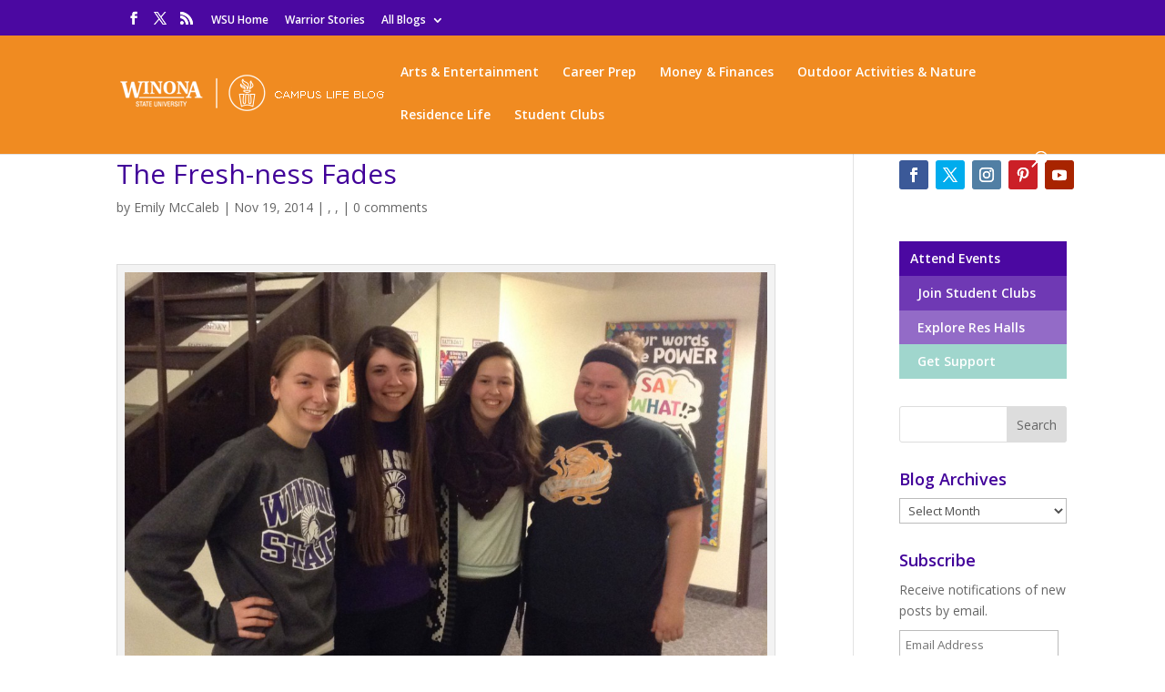

--- FILE ---
content_type: text/html; charset=UTF-8
request_url: https://blogs.winona.edu/campus-life/blog/the-fresh-ness-fades/
body_size: 17240
content:
<!DOCTYPE html>
<html lang="en-US">
<head>
	<meta charset="UTF-8" />
<meta http-equiv="X-UA-Compatible" content="IE=edge">
	<link rel="pingback" href="https://blogs.winona.edu/campus-life/xmlrpc.php" />

	<script type="text/javascript">
		document.documentElement.className = 'js';
	</script>

	<title>The Fresh&#x2d;ness Fades &#x2d; Campus Life</title>

            <script data-no-defer="1" data-ezscrex="false" data-cfasync="false" data-pagespeed-no-defer data-cookieconsent="ignore">
                var ctPublicFunctions = {"_ajax_nonce":"1913bbeeed","_rest_nonce":"7850d267ce","_ajax_url":"\/campus-life\/wp-admin\/admin-ajax.php","_rest_url":"https:\/\/blogs.winona.edu\/campus-life\/wp-json\/","data__cookies_type":"native","data__ajax_type":false,"data__bot_detector_enabled":1,"data__frontend_data_log_enabled":1,"cookiePrefix":"","wprocket_detected":false,"host_url":"blogs.winona.edu","text__ee_click_to_select":"Click to select the whole data","text__ee_original_email":"The complete one is","text__ee_got_it":"Got it","text__ee_blocked":"Blocked","text__ee_cannot_connect":"Cannot connect","text__ee_cannot_decode":"Can not decode email. Unknown reason","text__ee_email_decoder":"CleanTalk email decoder","text__ee_wait_for_decoding":"The magic is on the way!","text__ee_decoding_process":"Please wait a few seconds while we decode the contact data."}
            </script>
        
            <script data-no-defer="1" data-ezscrex="false" data-cfasync="false" data-pagespeed-no-defer data-cookieconsent="ignore">
                var ctPublic = {"_ajax_nonce":"1913bbeeed","settings__forms__check_internal":"0","settings__forms__check_external":"0","settings__forms__force_protection":0,"settings__forms__search_test":"1","settings__data__bot_detector_enabled":1,"settings__sfw__anti_crawler":"0","blog_home":"https:\/\/blogs.winona.edu\/campus-life\/","pixel__setting":"3","pixel__enabled":false,"pixel__url":"https:\/\/moderate3-v4.cleantalk.org\/pixel\/0e66b9c00c1a852d923a7b96f4684ae2.gif","data__email_check_before_post":1,"data__email_check_exist_post":1,"data__cookies_type":"native","data__key_is_ok":true,"data__visible_fields_required":true,"wl_brandname":"Anti-Spam by CleanTalk","wl_brandname_short":"CleanTalk","ct_checkjs_key":1640287765,"emailEncoderPassKey":"74e8f4e2ac3eec24aeb88c50b9d5a4d2","bot_detector_forms_excluded":"W10=","advancedCacheExists":false,"varnishCacheExists":false,"wc_ajax_add_to_cart":false}
            </script>
        
<!-- The SEO Framework by Sybre Waaijer -->
<meta name="robots" content="max-snippet:-1,max-image-preview:standard,max-video-preview:-1" />
<link rel="canonical" href="https://blogs.winona.edu/campus-life/blog/the-fresh-ness-fades/" />
<meta name="description" content="The college freshmen in Sheehan Hall are no longer so fresh. Let me explain that statement&ndash;I mean, their first semester is coming to an end and it has gone by&#8230;" />
<meta property="og:type" content="article" />
<meta property="og:locale" content="en_US" />
<meta property="og:site_name" content="Campus Life" />
<meta property="og:title" content="The Fresh&#x2d;ness Fades" />
<meta property="og:description" content="The college freshmen in Sheehan Hall are no longer so fresh. Let me explain that statement&ndash;I mean, their first semester is coming to an end and it has gone by way too fast. As a first year RA&#8230;" />
<meta property="og:url" content="https://blogs.winona.edu/campus-life/blog/the-fresh-ness-fades/" />
<meta property="og:image" content="https://blogs.winona.edu/campus-life/wp-content/uploads/sites/5/2014/11/Residents-all-grown-up.jpg" />
<meta property="og:image:width" content="1936" />
<meta property="og:image:height" content="1312" />
<meta property="og:image:alt" content="College students pose together in their res hall" />
<meta property="article:published_time" content="2014-11-19T09:12:26+00:00" />
<meta property="article:modified_time" content="2019-07-22T15:04:38+00:00" />
<meta name="twitter:card" content="summary_large_image" />
<meta name="twitter:title" content="The Fresh&#x2d;ness Fades" />
<meta name="twitter:description" content="The college freshmen in Sheehan Hall are no longer so fresh. Let me explain that statement&ndash;I mean, their first semester is coming to an end and it has gone by way too fast. As a first year RA&#8230;" />
<meta name="twitter:image" content="https://blogs.winona.edu/campus-life/wp-content/uploads/sites/5/2014/11/Residents-all-grown-up.jpg" />
<meta name="twitter:image:alt" content="College students pose together in their res hall" />
<script type="application/ld+json">{"@context":"https://schema.org","@graph":[{"@type":"WebSite","@id":"https://blogs.winona.edu/campus-life/#/schema/WebSite","url":"https://blogs.winona.edu/campus-life/","name":"Campus Life","description":"Winona State Student Blog","inLanguage":"en-US","potentialAction":{"@type":"SearchAction","target":{"@type":"EntryPoint","urlTemplate":"https://blogs.winona.edu/campus-life/search/{search_term_string}/"},"query-input":"required name=search_term_string"},"publisher":{"@type":"Organization","@id":"https://blogs.winona.edu/campus-life/#/schema/Organization","name":"Campus Life","url":"https://blogs.winona.edu/campus-life/"}},{"@type":"WebPage","@id":"https://blogs.winona.edu/campus-life/blog/the-fresh-ness-fades/","url":"https://blogs.winona.edu/campus-life/blog/the-fresh-ness-fades/","name":"The Fresh&#x2d;ness Fades &#x2d; Campus Life","description":"The college freshmen in Sheehan Hall are no longer so fresh. Let me explain that statement&ndash;I mean, their first semester is coming to an end and it has gone by&#8230;","inLanguage":"en-US","isPartOf":{"@id":"https://blogs.winona.edu/campus-life/#/schema/WebSite"},"breadcrumb":{"@type":"BreadcrumbList","@id":"https://blogs.winona.edu/campus-life/#/schema/BreadcrumbList","itemListElement":[{"@type":"ListItem","position":1,"item":"https://blogs.winona.edu/campus-life/","name":"Campus Life"},{"@type":"ListItem","position":2,"item":"https://blogs.winona.edu/campus-life/blog/category/campus-life-blog/","name":"Category: Campus Life Blog"},{"@type":"ListItem","position":3,"name":"The Fresh&#x2d;ness Fades"}]},"potentialAction":{"@type":"ReadAction","target":"https://blogs.winona.edu/campus-life/blog/the-fresh-ness-fades/"},"datePublished":"2014-11-19T09:12:26+00:00","dateModified":"2019-07-22T15:04:38+00:00","author":{"@type":"Person","@id":"https://blogs.winona.edu/campus-life/#/schema/Person/cd0b441b195a3497ee86c30cb9582524","name":"Emily McCaleb","description":"Emily graduated in 2016 with a BA in Mass Communication and a Marketing minor. Her interests include creating logos and event posters, hanging out with her cat, and baking anything and everything."}}]}</script>
<!-- / The SEO Framework by Sybre Waaijer | 8.08ms meta | 5.74ms boot -->

<script type="text/javascript">
			let jqueryParams=[],jQuery=function(r){return jqueryParams=[...jqueryParams,r],jQuery},$=function(r){return jqueryParams=[...jqueryParams,r],$};window.jQuery=jQuery,window.$=jQuery;let customHeadScripts=!1;jQuery.fn=jQuery.prototype={},$.fn=jQuery.prototype={},jQuery.noConflict=function(r){if(window.jQuery)return jQuery=window.jQuery,$=window.jQuery,customHeadScripts=!0,jQuery.noConflict},jQuery.ready=function(r){jqueryParams=[...jqueryParams,r]},$.ready=function(r){jqueryParams=[...jqueryParams,r]},jQuery.load=function(r){jqueryParams=[...jqueryParams,r]},$.load=function(r){jqueryParams=[...jqueryParams,r]},jQuery.fn.ready=function(r){jqueryParams=[...jqueryParams,r]},$.fn.ready=function(r){jqueryParams=[...jqueryParams,r]};</script><link rel='dns-prefetch' href='//fd.cleantalk.org' />
<link rel='dns-prefetch' href='//secure.gravatar.com' />
<link rel='dns-prefetch' href='//stats.wp.com' />
<link rel='dns-prefetch' href='//fonts.googleapis.com' />
<link rel='dns-prefetch' href='//v0.wordpress.com' />
<link rel="alternate" type="application/rss+xml" title="Campus Life &raquo; Feed" href="https://blogs.winona.edu/campus-life/feed/" />
<link rel="alternate" type="application/rss+xml" title="Campus Life &raquo; Comments Feed" href="https://blogs.winona.edu/campus-life/comments/feed/" />
<link rel="alternate" type="application/rss+xml" title="Campus Life &raquo; The Fresh-ness Fades Comments Feed" href="https://blogs.winona.edu/campus-life/blog/the-fresh-ness-fades/feed/" />
<meta content="Divi v.4.27.4" name="generator"/><link rel='stylesheet' id='pmb_common-css' href='https://blogs.winona.edu/campus-life/wp-content/plugins/print-my-blog-pro/assets/styles/pmb-common.css?ver=1765214447' type='text/css' media='all' />
<link rel='stylesheet' id='wp-block-library-css' href='https://blogs.winona.edu/campus-life/wp-includes/css/dist/block-library/style.min.css?ver=6.8.2' type='text/css' media='all' />
<style id='wp-block-library-theme-inline-css' type='text/css'>
.wp-block-audio :where(figcaption){color:#555;font-size:13px;text-align:center}.is-dark-theme .wp-block-audio :where(figcaption){color:#ffffffa6}.wp-block-audio{margin:0 0 1em}.wp-block-code{border:1px solid #ccc;border-radius:4px;font-family:Menlo,Consolas,monaco,monospace;padding:.8em 1em}.wp-block-embed :where(figcaption){color:#555;font-size:13px;text-align:center}.is-dark-theme .wp-block-embed :where(figcaption){color:#ffffffa6}.wp-block-embed{margin:0 0 1em}.blocks-gallery-caption{color:#555;font-size:13px;text-align:center}.is-dark-theme .blocks-gallery-caption{color:#ffffffa6}:root :where(.wp-block-image figcaption){color:#555;font-size:13px;text-align:center}.is-dark-theme :root :where(.wp-block-image figcaption){color:#ffffffa6}.wp-block-image{margin:0 0 1em}.wp-block-pullquote{border-bottom:4px solid;border-top:4px solid;color:currentColor;margin-bottom:1.75em}.wp-block-pullquote cite,.wp-block-pullquote footer,.wp-block-pullquote__citation{color:currentColor;font-size:.8125em;font-style:normal;text-transform:uppercase}.wp-block-quote{border-left:.25em solid;margin:0 0 1.75em;padding-left:1em}.wp-block-quote cite,.wp-block-quote footer{color:currentColor;font-size:.8125em;font-style:normal;position:relative}.wp-block-quote:where(.has-text-align-right){border-left:none;border-right:.25em solid;padding-left:0;padding-right:1em}.wp-block-quote:where(.has-text-align-center){border:none;padding-left:0}.wp-block-quote.is-large,.wp-block-quote.is-style-large,.wp-block-quote:where(.is-style-plain){border:none}.wp-block-search .wp-block-search__label{font-weight:700}.wp-block-search__button{border:1px solid #ccc;padding:.375em .625em}:where(.wp-block-group.has-background){padding:1.25em 2.375em}.wp-block-separator.has-css-opacity{opacity:.4}.wp-block-separator{border:none;border-bottom:2px solid;margin-left:auto;margin-right:auto}.wp-block-separator.has-alpha-channel-opacity{opacity:1}.wp-block-separator:not(.is-style-wide):not(.is-style-dots){width:100px}.wp-block-separator.has-background:not(.is-style-dots){border-bottom:none;height:1px}.wp-block-separator.has-background:not(.is-style-wide):not(.is-style-dots){height:2px}.wp-block-table{margin:0 0 1em}.wp-block-table td,.wp-block-table th{word-break:normal}.wp-block-table :where(figcaption){color:#555;font-size:13px;text-align:center}.is-dark-theme .wp-block-table :where(figcaption){color:#ffffffa6}.wp-block-video :where(figcaption){color:#555;font-size:13px;text-align:center}.is-dark-theme .wp-block-video :where(figcaption){color:#ffffffa6}.wp-block-video{margin:0 0 1em}:root :where(.wp-block-template-part.has-background){margin-bottom:0;margin-top:0;padding:1.25em 2.375em}
</style>
<link rel='stylesheet' id='pmb-select2-css' href='https://blogs.winona.edu/campus-life/wp-content/plugins/print-my-blog-pro/assets/styles/libs/select2.min.css?ver=4.0.6' type='text/css' media='all' />
<link rel='stylesheet' id='jquery-ui-css' href='https://blogs.winona.edu/campus-life/wp-content/plugins/print-my-blog-pro/assets/styles/libs/jquery-ui/jquery-ui.min.css?ver=1.11.4' type='text/css' media='all' />
<link rel='stylesheet' id='pmb-setup-page-css' href='https://blogs.winona.edu/campus-life/wp-content/plugins/print-my-blog-pro/assets/styles/setup-page.css?ver=1765214447' type='text/css' media='all' />
<link rel='stylesheet' id='mediaelement-css' href='https://blogs.winona.edu/campus-life/wp-includes/js/mediaelement/mediaelementplayer-legacy.min.css?ver=4.2.17' type='text/css' media='all' />
<link rel='stylesheet' id='wp-mediaelement-css' href='https://blogs.winona.edu/campus-life/wp-includes/js/mediaelement/wp-mediaelement.min.css?ver=6.8.2' type='text/css' media='all' />
<style id='jetpack-sharing-buttons-style-inline-css' type='text/css'>
.jetpack-sharing-buttons__services-list{display:flex;flex-direction:row;flex-wrap:wrap;gap:0;list-style-type:none;margin:5px;padding:0}.jetpack-sharing-buttons__services-list.has-small-icon-size{font-size:12px}.jetpack-sharing-buttons__services-list.has-normal-icon-size{font-size:16px}.jetpack-sharing-buttons__services-list.has-large-icon-size{font-size:24px}.jetpack-sharing-buttons__services-list.has-huge-icon-size{font-size:36px}@media print{.jetpack-sharing-buttons__services-list{display:none!important}}.editor-styles-wrapper .wp-block-jetpack-sharing-buttons{gap:0;padding-inline-start:0}ul.jetpack-sharing-buttons__services-list.has-background{padding:1.25em 2.375em}
</style>
<style id='global-styles-inline-css' type='text/css'>
:root{--wp--preset--aspect-ratio--square: 1;--wp--preset--aspect-ratio--4-3: 4/3;--wp--preset--aspect-ratio--3-4: 3/4;--wp--preset--aspect-ratio--3-2: 3/2;--wp--preset--aspect-ratio--2-3: 2/3;--wp--preset--aspect-ratio--16-9: 16/9;--wp--preset--aspect-ratio--9-16: 9/16;--wp--preset--color--black: #000000;--wp--preset--color--cyan-bluish-gray: #abb8c3;--wp--preset--color--white: #ffffff;--wp--preset--color--pale-pink: #f78da7;--wp--preset--color--vivid-red: #cf2e2e;--wp--preset--color--luminous-vivid-orange: #ff6900;--wp--preset--color--luminous-vivid-amber: #fcb900;--wp--preset--color--light-green-cyan: #7bdcb5;--wp--preset--color--vivid-green-cyan: #00d084;--wp--preset--color--pale-cyan-blue: #8ed1fc;--wp--preset--color--vivid-cyan-blue: #0693e3;--wp--preset--color--vivid-purple: #9b51e0;--wp--preset--gradient--vivid-cyan-blue-to-vivid-purple: linear-gradient(135deg,rgba(6,147,227,1) 0%,rgb(155,81,224) 100%);--wp--preset--gradient--light-green-cyan-to-vivid-green-cyan: linear-gradient(135deg,rgb(122,220,180) 0%,rgb(0,208,130) 100%);--wp--preset--gradient--luminous-vivid-amber-to-luminous-vivid-orange: linear-gradient(135deg,rgba(252,185,0,1) 0%,rgba(255,105,0,1) 100%);--wp--preset--gradient--luminous-vivid-orange-to-vivid-red: linear-gradient(135deg,rgba(255,105,0,1) 0%,rgb(207,46,46) 100%);--wp--preset--gradient--very-light-gray-to-cyan-bluish-gray: linear-gradient(135deg,rgb(238,238,238) 0%,rgb(169,184,195) 100%);--wp--preset--gradient--cool-to-warm-spectrum: linear-gradient(135deg,rgb(74,234,220) 0%,rgb(151,120,209) 20%,rgb(207,42,186) 40%,rgb(238,44,130) 60%,rgb(251,105,98) 80%,rgb(254,248,76) 100%);--wp--preset--gradient--blush-light-purple: linear-gradient(135deg,rgb(255,206,236) 0%,rgb(152,150,240) 100%);--wp--preset--gradient--blush-bordeaux: linear-gradient(135deg,rgb(254,205,165) 0%,rgb(254,45,45) 50%,rgb(107,0,62) 100%);--wp--preset--gradient--luminous-dusk: linear-gradient(135deg,rgb(255,203,112) 0%,rgb(199,81,192) 50%,rgb(65,88,208) 100%);--wp--preset--gradient--pale-ocean: linear-gradient(135deg,rgb(255,245,203) 0%,rgb(182,227,212) 50%,rgb(51,167,181) 100%);--wp--preset--gradient--electric-grass: linear-gradient(135deg,rgb(202,248,128) 0%,rgb(113,206,126) 100%);--wp--preset--gradient--midnight: linear-gradient(135deg,rgb(2,3,129) 0%,rgb(40,116,252) 100%);--wp--preset--font-size--small: 13px;--wp--preset--font-size--medium: 20px;--wp--preset--font-size--large: 36px;--wp--preset--font-size--x-large: 42px;--wp--preset--spacing--20: 0.44rem;--wp--preset--spacing--30: 0.67rem;--wp--preset--spacing--40: 1rem;--wp--preset--spacing--50: 1.5rem;--wp--preset--spacing--60: 2.25rem;--wp--preset--spacing--70: 3.38rem;--wp--preset--spacing--80: 5.06rem;--wp--preset--shadow--natural: 6px 6px 9px rgba(0, 0, 0, 0.2);--wp--preset--shadow--deep: 12px 12px 50px rgba(0, 0, 0, 0.4);--wp--preset--shadow--sharp: 6px 6px 0px rgba(0, 0, 0, 0.2);--wp--preset--shadow--outlined: 6px 6px 0px -3px rgba(255, 255, 255, 1), 6px 6px rgba(0, 0, 0, 1);--wp--preset--shadow--crisp: 6px 6px 0px rgba(0, 0, 0, 1);}:root { --wp--style--global--content-size: 823px;--wp--style--global--wide-size: 1080px; }:where(body) { margin: 0; }.wp-site-blocks > .alignleft { float: left; margin-right: 2em; }.wp-site-blocks > .alignright { float: right; margin-left: 2em; }.wp-site-blocks > .aligncenter { justify-content: center; margin-left: auto; margin-right: auto; }:where(.is-layout-flex){gap: 0.5em;}:where(.is-layout-grid){gap: 0.5em;}.is-layout-flow > .alignleft{float: left;margin-inline-start: 0;margin-inline-end: 2em;}.is-layout-flow > .alignright{float: right;margin-inline-start: 2em;margin-inline-end: 0;}.is-layout-flow > .aligncenter{margin-left: auto !important;margin-right: auto !important;}.is-layout-constrained > .alignleft{float: left;margin-inline-start: 0;margin-inline-end: 2em;}.is-layout-constrained > .alignright{float: right;margin-inline-start: 2em;margin-inline-end: 0;}.is-layout-constrained > .aligncenter{margin-left: auto !important;margin-right: auto !important;}.is-layout-constrained > :where(:not(.alignleft):not(.alignright):not(.alignfull)){max-width: var(--wp--style--global--content-size);margin-left: auto !important;margin-right: auto !important;}.is-layout-constrained > .alignwide{max-width: var(--wp--style--global--wide-size);}body .is-layout-flex{display: flex;}.is-layout-flex{flex-wrap: wrap;align-items: center;}.is-layout-flex > :is(*, div){margin: 0;}body .is-layout-grid{display: grid;}.is-layout-grid > :is(*, div){margin: 0;}body{padding-top: 0px;padding-right: 0px;padding-bottom: 0px;padding-left: 0px;}:root :where(.wp-element-button, .wp-block-button__link){background-color: #32373c;border-width: 0;color: #fff;font-family: inherit;font-size: inherit;line-height: inherit;padding: calc(0.667em + 2px) calc(1.333em + 2px);text-decoration: none;}.has-black-color{color: var(--wp--preset--color--black) !important;}.has-cyan-bluish-gray-color{color: var(--wp--preset--color--cyan-bluish-gray) !important;}.has-white-color{color: var(--wp--preset--color--white) !important;}.has-pale-pink-color{color: var(--wp--preset--color--pale-pink) !important;}.has-vivid-red-color{color: var(--wp--preset--color--vivid-red) !important;}.has-luminous-vivid-orange-color{color: var(--wp--preset--color--luminous-vivid-orange) !important;}.has-luminous-vivid-amber-color{color: var(--wp--preset--color--luminous-vivid-amber) !important;}.has-light-green-cyan-color{color: var(--wp--preset--color--light-green-cyan) !important;}.has-vivid-green-cyan-color{color: var(--wp--preset--color--vivid-green-cyan) !important;}.has-pale-cyan-blue-color{color: var(--wp--preset--color--pale-cyan-blue) !important;}.has-vivid-cyan-blue-color{color: var(--wp--preset--color--vivid-cyan-blue) !important;}.has-vivid-purple-color{color: var(--wp--preset--color--vivid-purple) !important;}.has-black-background-color{background-color: var(--wp--preset--color--black) !important;}.has-cyan-bluish-gray-background-color{background-color: var(--wp--preset--color--cyan-bluish-gray) !important;}.has-white-background-color{background-color: var(--wp--preset--color--white) !important;}.has-pale-pink-background-color{background-color: var(--wp--preset--color--pale-pink) !important;}.has-vivid-red-background-color{background-color: var(--wp--preset--color--vivid-red) !important;}.has-luminous-vivid-orange-background-color{background-color: var(--wp--preset--color--luminous-vivid-orange) !important;}.has-luminous-vivid-amber-background-color{background-color: var(--wp--preset--color--luminous-vivid-amber) !important;}.has-light-green-cyan-background-color{background-color: var(--wp--preset--color--light-green-cyan) !important;}.has-vivid-green-cyan-background-color{background-color: var(--wp--preset--color--vivid-green-cyan) !important;}.has-pale-cyan-blue-background-color{background-color: var(--wp--preset--color--pale-cyan-blue) !important;}.has-vivid-cyan-blue-background-color{background-color: var(--wp--preset--color--vivid-cyan-blue) !important;}.has-vivid-purple-background-color{background-color: var(--wp--preset--color--vivid-purple) !important;}.has-black-border-color{border-color: var(--wp--preset--color--black) !important;}.has-cyan-bluish-gray-border-color{border-color: var(--wp--preset--color--cyan-bluish-gray) !important;}.has-white-border-color{border-color: var(--wp--preset--color--white) !important;}.has-pale-pink-border-color{border-color: var(--wp--preset--color--pale-pink) !important;}.has-vivid-red-border-color{border-color: var(--wp--preset--color--vivid-red) !important;}.has-luminous-vivid-orange-border-color{border-color: var(--wp--preset--color--luminous-vivid-orange) !important;}.has-luminous-vivid-amber-border-color{border-color: var(--wp--preset--color--luminous-vivid-amber) !important;}.has-light-green-cyan-border-color{border-color: var(--wp--preset--color--light-green-cyan) !important;}.has-vivid-green-cyan-border-color{border-color: var(--wp--preset--color--vivid-green-cyan) !important;}.has-pale-cyan-blue-border-color{border-color: var(--wp--preset--color--pale-cyan-blue) !important;}.has-vivid-cyan-blue-border-color{border-color: var(--wp--preset--color--vivid-cyan-blue) !important;}.has-vivid-purple-border-color{border-color: var(--wp--preset--color--vivid-purple) !important;}.has-vivid-cyan-blue-to-vivid-purple-gradient-background{background: var(--wp--preset--gradient--vivid-cyan-blue-to-vivid-purple) !important;}.has-light-green-cyan-to-vivid-green-cyan-gradient-background{background: var(--wp--preset--gradient--light-green-cyan-to-vivid-green-cyan) !important;}.has-luminous-vivid-amber-to-luminous-vivid-orange-gradient-background{background: var(--wp--preset--gradient--luminous-vivid-amber-to-luminous-vivid-orange) !important;}.has-luminous-vivid-orange-to-vivid-red-gradient-background{background: var(--wp--preset--gradient--luminous-vivid-orange-to-vivid-red) !important;}.has-very-light-gray-to-cyan-bluish-gray-gradient-background{background: var(--wp--preset--gradient--very-light-gray-to-cyan-bluish-gray) !important;}.has-cool-to-warm-spectrum-gradient-background{background: var(--wp--preset--gradient--cool-to-warm-spectrum) !important;}.has-blush-light-purple-gradient-background{background: var(--wp--preset--gradient--blush-light-purple) !important;}.has-blush-bordeaux-gradient-background{background: var(--wp--preset--gradient--blush-bordeaux) !important;}.has-luminous-dusk-gradient-background{background: var(--wp--preset--gradient--luminous-dusk) !important;}.has-pale-ocean-gradient-background{background: var(--wp--preset--gradient--pale-ocean) !important;}.has-electric-grass-gradient-background{background: var(--wp--preset--gradient--electric-grass) !important;}.has-midnight-gradient-background{background: var(--wp--preset--gradient--midnight) !important;}.has-small-font-size{font-size: var(--wp--preset--font-size--small) !important;}.has-medium-font-size{font-size: var(--wp--preset--font-size--medium) !important;}.has-large-font-size{font-size: var(--wp--preset--font-size--large) !important;}.has-x-large-font-size{font-size: var(--wp--preset--font-size--x-large) !important;}
:where(.wp-block-post-template.is-layout-flex){gap: 1.25em;}:where(.wp-block-post-template.is-layout-grid){gap: 1.25em;}
:where(.wp-block-columns.is-layout-flex){gap: 2em;}:where(.wp-block-columns.is-layout-grid){gap: 2em;}
:root :where(.wp-block-pullquote){font-size: 1.5em;line-height: 1.6;}
</style>
<link rel='stylesheet' id='cleantalk-public-css-css' href='https://blogs.winona.edu/campus-life/wp-content/plugins/cleantalk-spam-protect/css/cleantalk-public.min.css?ver=6.68_1765214447' type='text/css' media='all' />
<link rel='stylesheet' id='cleantalk-email-decoder-css-css' href='https://blogs.winona.edu/campus-life/wp-content/plugins/cleantalk-spam-protect/css/cleantalk-email-decoder.min.css?ver=6.68_1765214447' type='text/css' media='all' />
<link rel='stylesheet' id='et-divi-open-sans-css' href='https://fonts.googleapis.com/css?family=Open+Sans:300italic,400italic,600italic,700italic,800italic,400,300,600,700,800&#038;subset=latin,latin-ext&#038;display=swap' type='text/css' media='all' />
<link rel='stylesheet' id='jetpack-subscriptions-css' href='https://blogs.winona.edu/campus-life/wp-content/plugins/jetpack/_inc/build/subscriptions/subscriptions.min.css?ver=15.2' type='text/css' media='all' />
<link rel='stylesheet' id='newsletter-css' href='https://blogs.winona.edu/campus-life/wp-content/plugins/newsletter/style.css?ver=9.0.8' type='text/css' media='all' />
<link rel='stylesheet' id='divi-style-css' href='https://blogs.winona.edu/campus-life/wp-content/themes/Divi/style-static.min.css?ver=4.27.4' type='text/css' media='all' />
<script type="text/javascript" src="https://blogs.winona.edu/campus-life/wp-content/plugins/cleantalk-spam-protect/js/apbct-public-bundle.min.js?ver=6.68_1765214447" id="apbct-public-bundle.min-js-js"></script>
<script type="text/javascript" src="https://fd.cleantalk.org/ct-bot-detector-wrapper.js?ver=6.68" id="ct_bot_detector-js" defer="defer" data-wp-strategy="defer"></script>
<link rel="https://api.w.org/" href="https://blogs.winona.edu/campus-life/wp-json/" /><link rel="alternate" title="JSON" type="application/json" href="https://blogs.winona.edu/campus-life/wp-json/wp/v2/posts/572" /><link rel="EditURI" type="application/rsd+xml" title="RSD" href="https://blogs.winona.edu/campus-life/xmlrpc.php?rsd" />
<link rel="alternate" title="oEmbed (JSON)" type="application/json+oembed" href="https://blogs.winona.edu/campus-life/wp-json/oembed/1.0/embed?url=https%3A%2F%2Fblogs.winona.edu%2Fcampus-life%2Fblog%2Fthe-fresh-ness-fades%2F" />
<link rel="alternate" title="oEmbed (XML)" type="text/xml+oembed" href="https://blogs.winona.edu/campus-life/wp-json/oembed/1.0/embed?url=https%3A%2F%2Fblogs.winona.edu%2Fcampus-life%2Fblog%2Fthe-fresh-ness-fades%2F&#038;format=xml" />
	<style>img#wpstats{display:none}</style>
		<meta name="viewport" content="width=device-width, initial-scale=1.0, maximum-scale=1.0, user-scalable=0" /><link rel="shortcut icon" href="https://blogs.winona.edu/admissions/wp-content/uploads/sites/10/2016/05/favicon-01.png" /><!-- Google Tag Manager -->
<script>(function(w,d,s,l,i){w[l]=w[l]||[];w[l].push({'gtm.start':
new Date().getTime(),event:'gtm.js'});var f=d.getElementsByTagName(s)[0],
j=d.createElement(s),dl=l!='dataLayer'?'&l='+l:'';j.async=true;j.src=
'https://www.googletagmanager.com/gtm.js?id='+i+dl;f.parentNode.insertBefore(j,f);
})(window,document,'script','dataLayer','GTM-N87P2J');</script>
<!-- End Google Tag Manager --><style id="et-divi-customizer-global-cached-inline-styles">body,.et_pb_column_1_2 .et_quote_content blockquote cite,.et_pb_column_1_2 .et_link_content a.et_link_main_url,.et_pb_column_1_3 .et_quote_content blockquote cite,.et_pb_column_3_8 .et_quote_content blockquote cite,.et_pb_column_1_4 .et_quote_content blockquote cite,.et_pb_blog_grid .et_quote_content blockquote cite,.et_pb_column_1_3 .et_link_content a.et_link_main_url,.et_pb_column_3_8 .et_link_content a.et_link_main_url,.et_pb_column_1_4 .et_link_content a.et_link_main_url,.et_pb_blog_grid .et_link_content a.et_link_main_url,body .et_pb_bg_layout_light .et_pb_post p,body .et_pb_bg_layout_dark .et_pb_post p{font-size:14px}.et_pb_slide_content,.et_pb_best_value{font-size:15px}h1,h2,h3,h4,h5,h6{color:#410099}#et_search_icon:hover,.mobile_menu_bar:before,.mobile_menu_bar:after,.et_toggle_slide_menu:after,.et-social-icon a:hover,.et_pb_sum,.et_pb_pricing li a,.et_pb_pricing_table_button,.et_overlay:before,.entry-summary p.price ins,.et_pb_member_social_links a:hover,.et_pb_widget li a:hover,.et_pb_filterable_portfolio .et_pb_portfolio_filters li a.active,.et_pb_filterable_portfolio .et_pb_portofolio_pagination ul li a.active,.et_pb_gallery .et_pb_gallery_pagination ul li a.active,.wp-pagenavi span.current,.wp-pagenavi a:hover,.nav-single a,.tagged_as a,.posted_in a{color:#7a4db8}.et_pb_contact_submit,.et_password_protected_form .et_submit_button,.et_pb_bg_layout_light .et_pb_newsletter_button,.comment-reply-link,.form-submit .et_pb_button,.et_pb_bg_layout_light .et_pb_promo_button,.et_pb_bg_layout_light .et_pb_more_button,.et_pb_contact p input[type="checkbox"]:checked+label i:before,.et_pb_bg_layout_light.et_pb_module.et_pb_button{color:#7a4db8}.footer-widget h4{color:#7a4db8}.et-search-form,.nav li ul,.et_mobile_menu,.footer-widget li:before,.et_pb_pricing li:before,blockquote{border-color:#7a4db8}.et_pb_counter_amount,.et_pb_featured_table .et_pb_pricing_heading,.et_quote_content,.et_link_content,.et_audio_content,.et_pb_post_slider.et_pb_bg_layout_dark,.et_slide_in_menu_container,.et_pb_contact p input[type="radio"]:checked+label i:before{background-color:#7a4db8}a{color:#410099}#main-header,#main-header .nav li ul,.et-search-form,#main-header .et_mobile_menu{background-color:#f08b21}.nav li ul{border-color:rgba(255,255,255,0)}.et_secondary_nav_enabled #page-container #top-header{background-color:#4b08a1!important}#et-secondary-nav li ul{background-color:#4b08a1}.et_header_style_centered .mobile_nav .select_page,.et_header_style_split .mobile_nav .select_page,.et_nav_text_color_light #top-menu>li>a,.et_nav_text_color_dark #top-menu>li>a,#top-menu a,.et_mobile_menu li a,.et_nav_text_color_light .et_mobile_menu li a,.et_nav_text_color_dark .et_mobile_menu li a,#et_search_icon:before,.et_search_form_container input,span.et_close_search_field:after,#et-top-navigation .et-cart-info{color:#ffffff}.et_search_form_container input::-moz-placeholder{color:#ffffff}.et_search_form_container input::-webkit-input-placeholder{color:#ffffff}.et_search_form_container input:-ms-input-placeholder{color:#ffffff}#top-menu li.current-menu-ancestor>a,#top-menu li.current-menu-item>a,#top-menu li.current_page_item>a{color:#d5d4d2}#main-footer{background-color:#5e5e5e}#main-footer .footer-widget h4,#main-footer .widget_block h1,#main-footer .widget_block h2,#main-footer .widget_block h3,#main-footer .widget_block h4,#main-footer .widget_block h5,#main-footer .widget_block h6{color:#7a4db8}.footer-widget li:before{border-color:#7a4db8}.bottom-nav,.bottom-nav a,.bottom-nav li.current-menu-item a{color:#ffffff}#et-footer-nav .bottom-nav li.current-menu-item a{color:#ffffff}#footer-bottom{background-color:#f08b21}#footer-info,#footer-info a{color:#ffffff}#footer-bottom .et-social-icon a{font-size:18px}#footer-bottom .et-social-icon a{color:#ffffff}@media only screen and (min-width:981px){.et_header_style_centered.et_hide_primary_logo #main-header:not(.et-fixed-header) .logo_container,.et_header_style_centered.et_hide_fixed_logo #main-header.et-fixed-header .logo_container{height:11.88px}.et_header_style_left .et-fixed-header #et-top-navigation,.et_header_style_split .et-fixed-header #et-top-navigation{padding:20px 0 0 0}.et_header_style_left .et-fixed-header #et-top-navigation nav>ul>li>a,.et_header_style_split .et-fixed-header #et-top-navigation nav>ul>li>a{padding-bottom:20px}.et_header_style_centered header#main-header.et-fixed-header .logo_container{height:39px}.et_header_style_split #main-header.et-fixed-header .centered-inline-logo-wrap{width:39px;margin:-39px 0}.et_header_style_split .et-fixed-header .centered-inline-logo-wrap #logo{max-height:39px}.et_pb_svg_logo.et_header_style_split .et-fixed-header .centered-inline-logo-wrap #logo{height:39px}.et_header_style_slide .et-fixed-header #et-top-navigation,.et_header_style_fullscreen .et-fixed-header #et-top-navigation{padding:11px 0 11px 0!important}.et_fixed_nav #page-container .et-fixed-header#top-header{background-color:#4b08a1!important}.et_fixed_nav #page-container .et-fixed-header#top-header #et-secondary-nav li ul{background-color:#4b08a1}.et-fixed-header #top-menu a,.et-fixed-header #et_search_icon:before,.et-fixed-header #et_top_search .et-search-form input,.et-fixed-header .et_search_form_container input,.et-fixed-header .et_close_search_field:after,.et-fixed-header #et-top-navigation .et-cart-info{color:#ffffff!important}.et-fixed-header .et_search_form_container input::-moz-placeholder{color:#ffffff!important}.et-fixed-header .et_search_form_container input::-webkit-input-placeholder{color:#ffffff!important}.et-fixed-header .et_search_form_container input:-ms-input-placeholder{color:#ffffff!important}.et-fixed-header #top-menu li.current-menu-ancestor>a,.et-fixed-header #top-menu li.current-menu-item>a,.et-fixed-header #top-menu li.current_page_item>a{color:#d5d4d2!important}}@media only screen and (min-width:1350px){.et_pb_row{padding:27px 0}.et_pb_section{padding:54px 0}.single.et_pb_pagebuilder_layout.et_full_width_page .et_post_meta_wrapper{padding-top:81px}.et_pb_fullwidth_section{padding:0}}@media only screen and (max-width:980px){.et_pb_row,.et_pb_column .et_pb_row_inner{padding:0px 0}}.entry-featured-image-url img{border-bottom:#f08b21 10px solid}p#subscribe-submit input[type=submit]{height:40px!important;margin:0;padding:0.7em;border:1px solid #ddd;color:#666;font-size:14px;line-height:normal!important}h4.widgettitle{line-height:21px}#subscribe-email input{width:95%;padding:6px;margin-top:10px}#wsu-feature-container article p:last-of-type,#wsu-feature-container article p.post-meta{display:none}#left-area .post-meta a[rel~="category"]{display:none}#mega-menu-wrap-secondary-menu .mega-menu-toggle:after{content:'WSU Menu';display:none}.et_pb_fullwidth_menu #top-menu-nav,.et_pb_fullwidth_menu #top-menu-nav>ul{float:none;background-repeat:no-repeat}.et_pb_section.et_pb_section_0.et_section_regular{padding:0% 0px}#top-header .container{padding-top:0}#et-secondary-menu{display:block!important;float:none;text-align:left}#et-info{margin-top:14px}#et-info>*{float:left;width:auto;height:24px}#top-header .et-social-icons{margin-top:15px;text-align:left}#mega-menu-wrap-secondary-menu{float:right}#mega-menu-wrap-secondary-menu #mega-menu-secondary-menu>li.mega-menu-megamenu>ul.mega-sub-menu{left:-50%}.mobile_menu_bar::before{color:#fff!important}.et_fixed_nav #logo{margin-bottom:10px;margin-top:7px}ul.et_pb_social_media_follow{list-style-type:none;margin:0 0 7px;padding:0;float:right}#et-secondary-nav li ul ul{left:220px}#et-secondary-nav li .menu-item-has-children>a:first-child:after{right:1em;left:initial}#top-header #et-info-phone,#top-header #et-info-phone a,#top-header #et-info-email,#top-header .et-social-icon a,#et-secondary-menu ul#et-secondary-nav.menu li a{color:#ffffff!important;font-weight:600}#top-header #et-info-phone a:hover,#top-header #et-info a:hover span#et-info-email,#top-header .et-social-icon a:hover,#et-secondary-menu ul#et-secondary-nav.menu li a:hover{color:#aaaaaa!important}#mega-menu-wrap-secondary-menu #mega-menu-secondary-menu>li.mega-menu-megamenu>ul.mega-sub-menu>li.mega-menu-item>a{text-decoration:none}.cta-btn{color:#ffffff!important}#footer-info{display:none}#footer-widgets{padding-top:50px}.footer-widget{float:left;margin:0 60px 30px 0;color:#fff}.footer-widget{width:100%}.ts-widgets-list-authors .ts-widgets-list-authors-name{font-size:14px;font-weight:500;margin-top:7px}div.et_pb_section.et_section_specialty{padding:20px}ul.et_pb_social_media_follow{list-style-type:none;margin:0 0 50px;padding:0}.et_pb_slide_description h2{font-weight:700;font-size:60px}.et_pb_column.et_pb_column_1_4 ul.et_pb_social_media_follow.et_pb_bg_layout_light.FFF{float:right}div.et_pb_container.clearfix{}div.et_pb_slide_description{}.et_overlay{background:rgba(255,255,255,0.6);border:none}.et_shop_image .et_overlay:before,.et_portfolio_image .et_overlay:before{color:#410099!important}.et_shop_image:hover .et_overlay,.et_portfolio_image:hover .et_overlay{opacity:1}.et_pb_column.et_pb_column_1_4 ul.et_pb_social_media_follow.et_pb_bg_layout_light.clearfix{float:right}div.et_pb_column.et_pb_column_1_4 ul.et_pb_social_media_follow.et_pb_bg_layout_light.clearfix li.et_pb_social_icon.et_pb_social_network_link.et-social-youtube{width:32px}.et_pb_widget_area .et_pb_widget a{color:inherit}#sidebar .et_pb_widget{margin-left:20px}.mobile_menu_bar::before{color:#fff!important}.et_fixed_nav #logo{min-height:initial}.recent-posts-portfolio .project[id^="post-"] h2{position:relative;bottom:170px;text-align:center;z-index:9000;font-weight:bold;color:#A0D6CD;opacity:0;transition:all 0.3s;-moz-transition:all 0.3s;-webkit-transition:all 0.3s;pointer-events:none}.recent-posts-portfolio .project[id^="post-"]:hover h2{opacity:1;bottom:140px}.cs-recent-posts .post[id^="post-"]{width:225px;height:196px;font-size:0;border:0;overflow:hidden;padding:19px 0 19px 0}.cs-recent-posts .post[id^="post-"] h2{position:relative;width:100%;left:auto;right:auto;top:-160%;text-align:center;z-index:9000;font-size:16px;font-weight:bold;color:#8391BE;opacity:0;transition:all 0.3s;-moz-transition:all 0.3s;-webkit-transition:all 0.3s}.cs-recent-posts .post[id^="post-"] h2:after{content:'e050';position:absolute;left:50%;margin:-14px 0 0 -14px;font-family:'ETmodules';font-size:32px;color:#410099!important;speak:none;font-style:normal;font-weight:normal;font-variant:normal;text-transform:none;line-height:1;-webkit-font-smoothing:antialiased;-moz-osx-font-smoothing:grayscale;transition:all 0.3s;-moz-transition:all 0.3s;-webkit-transition:all 0.3s;pointer-events:none}.cs-recent-posts .post[id^="post-"] .post-meta{text-indent:-9999px;font-size:-9999px;white-space:nowrap;overflow:hidden;position:absolute;top:-1px;left:-1px;display:block;width:101%;height:101%;opacity:0;transition:all 0.3s;-moz-transition:all 0.3s;-webkit-transition:all 0.3s;box-sizing:border-box;-moz-box-sizing:border-box;-webkit-box-sizing:border-box;backface-visibility:hidden;-webkit-backface-visibility:hidden;-moz-backface-visibility:hidden;-webkit-transform:translate3d(0,0,0);pointer-events:none}.et_pb_blog_grid_wrapper{position:relative}.cs-recent-posts .post[id^="post-"]:hover h2{opacity:1;top:-75%}.cs-recent-posts .post[id^="post-"]:hover h2:after{bottom:-35px;opacity:1}.cs-recent-posts .post[id^="post-"]:hover .post-meta{background:rgba(255,255,255,0.8);opacity:1}.et-social-icon a{color:#fff}.et_pb_text{width:100%;margin-bottom:0px;margin-top:20px}.slider-adjustments{margin-top:-80px;margin-bottom:-30px}#et-top-navigation{font-weight:600}.et_pb_blog_grid{margin-bottom:-60px}h4{font-size:18px;font-weight:600}.et_pb_widget_area .et_pb_widget a{color:inherit}.cta-1{background-color:#4b08A1;color:#ffffff;width:170px;width:100%;font-size:14px;padding:7px 12px 6px;font-weight:600}.cta-1 a{color:#fff}.cta-1:hover{background-color:#B79CD9}.cta-2{background-color:#6F39B4;color:#ffffff;width:170px;width:100%;font-size:14px;padding:7px 12px 6px;font-weight:600}.cta-2 a{color:#fff}.cta-2:hover{background-color:#C9B5E3}.cta-3{background-color:#936BC7;color:#ffffff;width:170px;width:100%;font-size:14px;padding:7px 12px 6px;font-weight:600}.cta-3 a{color:#fff}.cta-3:hover{background-color:#C9B5E3}.cta-4{background-color:#A0D6CD;color:#ffffff;width:170px;width:100%;font-size:14px;padding:7px 12px 6px;font-weight:600}.cta-4 a{color:#fff}.cta-4:hover{background-color:#B8E7E7}.academic-header{background-color:#410099;display:inline-block;cursor:pointer;color:#ffffff;padding:9px 0px;text-decoration:none;margin-bottom:0px}#mega-menu-wrap-primary-menu{padding-bottom:18px}@media (max-width:1280px){#et-secondary-menu .et_duplicate_social_icons{display:none}}@media (min-width:981px){.et_pb_social_media_follow{width:200px!important;float:left!important}}@media only screen and (max-width:981px){.cs-recent-posts article.page[id^="post-"] .et_pb_row{padding:0 0!important}ul.et_pb_social_media_follow.et_pb_bg_layout_light{float:left!important}article.page div.et_pb_widget{clear:left!important}#sidebar .et_pb_widget{float:left}}@media only screen and (max-width:980px){.et_header_style_centered .mobile_nav .select_page,.et_header_style_split .mobile_nav .select_page,.et_mobile_menu li a,.mobile_menu_bar:before,.et_nav_text_color_light #top-menu>li>a,.et_nav_text_color_dark #top-menu>li>a,#top-menu a,.et_mobile_menu li a,#et_search_icon:before,#et_top_search .et-search-form input,.et_search_form_container input,#et-top-navigation .et-cart-info{color:rgb(255 255 255)}.et_header_style_left #logo,.et_header_style_split #logo{max-width:180px}}@media (min-width:768px) and (max-width:980px){.cs-recent-posts article.post[id^="post-"]{width:600px!important;height:375px!important}}@media (max-width:767px){.cs-recent-posts article.post[id^="post-"]{width:540px!important;height:350px!important}}@media (max-width:656px){.cs-recent-posts article.post[id^="post-"]{width:534px!important}}@media (max-width:590px){.cs-recent-posts article.post[id^="post-"]{width:476px!important}#mega-menu-wrap-secondary-menu .mega-menu-toggle{float:right}#mega-menu-wrap-secondary-menu #mega-menu-secondary-menu{float:left}}@media (max-width:498px){.cs-recent-posts article.post[id^="post-"]{width:403px!important}#mega-menu-wrap-secondary-menu{width:100%}#mega-menu-wrap-secondary-menu #mega-menu-secondary-menu{float:left;width:100%}#mega-menu-wrap-secondary-menu #mega-menu-secondary-menu>li.mega-menu-megamenu>ul.mega-sub-menu>li.mega-menu-item{padding-left:0px;padding-top:5px;padding-bottom:5px}#mega-menu-wrap-secondary-menu #mega-menu-secondary-menu>li.mega-menu-megamenu>ul.mega-sub-menu{padding-left:0px;padding-right:0px;padding-top:0px}#top-header .et-social-icons li{margin-left:6px}#et-secondary-menu .et-social-icons{margin-right:7px;display:none}#mega-menu-wrap-secondary-menu #mega-menu-secondary-menu>li.mega-menu-megamenu>ul.mega-sub-menu>li.mega-menu-item{padding-right:0px;padding-top:0px}#mega-menu-wrap-secondary-menu #mega-menu-secondary-menu>li.mega-menu-megamenu>ul.mega-sub-menu>li.mega-menu-item li.mega-menu-item>a.mega-menu-link{font-size:14px;padding-top:8px;padding-bottom:8px}#mega-menu-wrap-secondary-menu #mega-menu-secondary-menu>li.mega-menu-megamenu>ul.mega-sub-menu>li.mega-menu-item>a.mega-menu-link{font-size:14px;padding-top:10px;background-color:#3F0688}#mega-menu-wrap-secondary-menu #mega-menu-secondary-menu>li.mega-menu-item>a.mega-menu-link{font-size:14px}#mega-menu-wrap-secondary-menu .mega-menu-toggle.mega-menu-open{position:absolute;right:-2px}#mega-menu-wrap-secondary-menu #mega-menu-secondary-menu>li.mega-menu-item.mega-toggle-on>a.mega-menu-link{background:rgb(54,4,121)}}@media (max-width:479px){.cs-recent-posts article.post[id^="post-"]{width:310px!important;height:197px!important}.cs-recent-posts article.post[id^="post-"]:hover h2{top:-100%!important}}@media (max-width:396px){.cs-recent-posts article.post[id^="post-"]{width:300px!important}}</style></head>
<body class="wp-singular post-template-default single single-post postid-572 single-format-standard wp-theme-Divi et_pb_button_helper_class et_fixed_nav et_show_nav et_pb_show_title et_secondary_nav_enabled et_primary_nav_dropdown_animation_fade et_secondary_nav_dropdown_animation_fade et_header_style_left et_pb_footer_columns_1_4__3_4 et_cover_background et_pb_gutter et_pb_gutters3 et_right_sidebar et_divi_theme et-db">
	<div id="page-container">

					<div id="top-header">
			<div class="container clearfix">

			
				<div id="et-secondary-menu">
				<ul class="et-social-icons">

	<li class="et-social-icon et-social-facebook">
		<a href="https://www.facebook.com/WinonaStateU" class="icon">
			<span>Facebook</span>
		</a>
	</li>
	<li class="et-social-icon et-social-twitter">
		<a href="https://twitter.com/winonastateu" class="icon">
			<span>X</span>
		</a>
	</li>
	<li class="et-social-icon et-social-rss">
		<a href="https://blogs.winona.edu/campus-life/feed/" class="icon">
			<span>RSS</span>
		</a>
	</li>

</ul><ul id="et-secondary-nav" class="menu"><li class="menu-item menu-item-type-custom menu-item-object-custom menu-item-2253"><a href="https://www.winona.edu">WSU Home</a></li>
<li class="menu-item menu-item-type-custom menu-item-object-custom menu-item-2289"><a href="https://blogs.winona.edu">Warrior Stories</a></li>
<li class="menu-item menu-item-type-custom menu-item-object-custom menu-item-has-children menu-item-2290"><a>All Blogs</a>
<ul class="sub-menu">
	<li class="menu-item menu-item-type-custom menu-item-object-custom menu-item-has-children menu-item-2276"><a>Student</a>
	<ul class="sub-menu">
		<li class="menu-item menu-item-type-custom menu-item-object-custom menu-item-2277"><a href="https://blogs.winona.edu/admissions/">Admissions</a></li>
		<li class="menu-item menu-item-type-custom menu-item-object-custom menu-item-home menu-item-2279"><a href="https://blogs.winona.edu/campus-life">Campus Life</a></li>
		<li class="menu-item menu-item-type-custom menu-item-object-custom menu-item-2278"><a href="https://blogs.winona.edu/improving-our-world">Improving Our World</a></li>
		<li class="menu-item menu-item-type-custom menu-item-object-custom menu-item-2280"><a href="https://blogs.winona.edu/wellness">Wellness</a></li>
	</ul>
</li>
	<li class="menu-item menu-item-type-custom menu-item-object-custom menu-item-has-children menu-item-2281"><a>News &#038; Social</a>
	<ul class="sub-menu">
		<li class="menu-item menu-item-type-custom menu-item-object-custom menu-item-2287"><a href="https://news.winona.edu/">Winona State News</a></li>
		<li class="menu-item menu-item-type-custom menu-item-object-custom menu-item-5487"><a href="https://blogs.winona.edu/rochester/">WSU-Rochester</a></li>
		<li class="menu-item menu-item-type-custom menu-item-object-custom menu-item-2283"><a href="https://academics.winona.edu/business/">College of Business</a></li>
		<li class="menu-item menu-item-type-custom menu-item-object-custom menu-item-2587"><a href="https://blogs.winona.edu/social-feed">Social Feed</a></li>
	</ul>
</li>
	<li class="menu-item menu-item-type-custom menu-item-object-custom menu-item-has-children menu-item-2284"><a>Featured</a>
	<ul class="sub-menu">
		<li class="menu-item menu-item-type-custom menu-item-object-custom menu-item-4711"><a href="https://blogs.winona.edu/academics/">Academics</a></li>
		<li class="menu-item menu-item-type-custom menu-item-object-custom menu-item-2285"><a href="https://blogs.winona.edu/alumni/">Alumni</a></li>
		<li class="menu-item menu-item-type-custom menu-item-object-custom menu-item-2286"><a href="https://news.winona.edu/insights/">President&#8217;s Insights</a></li>
	</ul>
</li>
</ul>
</li>
</ul>				</div>

			</div>
		</div>
		
	
			<header id="main-header" data-height-onload="66">
			<div class="container clearfix et_menu_container">
							<div class="logo_container">
					<span class="logo_helper"></span>
					<a href="https://blogs.winona.edu/campus-life/">
						<img src="https://blogs.winona.edu/campus-life/wp-content/uploads/sites/5/2017/10/Campus-Life-Blog-Logo.png" width="321" height="49" alt="Campus Life" id="logo" data-height-percentage="54" />
					</a>
				</div>
							<div id="et-top-navigation" data-height="66" data-fixed-height="39">
											<nav id="top-menu-nav">
						<ul id="top-menu" class="nav"><li id="menu-item-7585" class="menu-item menu-item-type-taxonomy menu-item-object-category menu-item-7585"><a href="https://blogs.winona.edu/campus-life/blog/category/arts-entertainment/">Arts &amp; Entertainment</a></li>
<li id="menu-item-7586" class="menu-item menu-item-type-taxonomy menu-item-object-category menu-item-7586"><a href="https://blogs.winona.edu/campus-life/blog/category/career-prep/">Career Prep</a></li>
<li id="menu-item-7587" class="menu-item menu-item-type-taxonomy menu-item-object-category menu-item-7587"><a href="https://blogs.winona.edu/campus-life/blog/category/money-finances/">Money &amp; Finances</a></li>
<li id="menu-item-7588" class="menu-item menu-item-type-taxonomy menu-item-object-category menu-item-7588"><a href="https://blogs.winona.edu/campus-life/blog/category/outdoor/">Outdoor Activities &amp; Nature</a></li>
<li id="menu-item-7583" class="menu-item menu-item-type-taxonomy menu-item-object-category current-post-ancestor current-menu-parent current-post-parent menu-item-7583"><a href="https://blogs.winona.edu/campus-life/blog/category/campus-life/residence-life/">Residence Life</a></li>
<li id="menu-item-7584" class="menu-item menu-item-type-taxonomy menu-item-object-category menu-item-7584"><a href="https://blogs.winona.edu/campus-life/blog/category/campus-life/clubs/">Student Clubs</a></li>
</ul>						</nav>
					
					
					
											<div id="et_top_search">
							<span id="et_search_icon"></span>
						</div>
					
					<div id="et_mobile_nav_menu">
				<div class="mobile_nav closed">
					<span class="select_page">Select Page</span>
					<span class="mobile_menu_bar mobile_menu_bar_toggle"></span>
				</div>
			</div>				</div> <!-- #et-top-navigation -->
			</div> <!-- .container -->
						<div class="et_search_outer">
				<div class="container et_search_form_container">
					<form role="search" method="get" class="et-search-form" action="https://blogs.winona.edu/campus-life/">
					<input type="search" class="et-search-field" placeholder="Search &hellip;" value="" name="s" title="Search for:" />					</form>
					<span class="et_close_search_field"></span>
				</div>
			</div>
					</header> <!-- #main-header -->
			<div id="et-main-area">
	
<div id="main-content">
		<div class="container">
		<div id="content-area" class="clearfix">
			<div id="left-area">
											<article id="post-572" class="et_pb_post post-572 post type-post status-publish format-standard has-post-thumbnail hentry category-campus-life category-campus-life-blog category-residence-life">
											<div class="et_post_meta_wrapper">
							<h1 class="entry-title">The Fresh-ness Fades</h1>

						<p class="post-meta"> by <span class="author vcard"><a href="https://blogs.winona.edu/campus-life/blog/author/emccaleb/" title="Posts by Emily McCaleb" rel="author">Emily McCaleb</a></span> | <span class="published">Nov 19, 2014</span> | <a href="https://blogs.winona.edu/campus-life/blog/category/campus-life/" rel="category tag">Campus Life</a>, <a href="https://blogs.winona.edu/campus-life/blog/category/campus-life-blog/" rel="category tag">Campus Life Blog</a>, <a href="https://blogs.winona.edu/campus-life/blog/category/campus-life/residence-life/" rel="category tag">Residence Life</a> | <span class="comments-number"><a href="https://blogs.winona.edu/campus-life/blog/the-fresh-ness-fades/#respond">0 comments</a></span></p>
												</div>
				
					<div class="entry-content">
					<div id="attachment_574" style="width: 904px" class="wp-caption alignnone"><img fetchpriority="high" decoding="async" aria-describedby="caption-attachment-574" class=" wp-image-574 " src="https://blogs.winona.edu/campus-life/wp-content/uploads/sites/5/2014/11/Residents-all-grown-up.jpg" alt="College students pose together in their res hall" width="894" height="606" srcset="https://blogs.winona.edu/campus-life/wp-content/uploads/sites/5/2014/11/Residents-all-grown-up.jpg 1936w, https://blogs.winona.edu/campus-life/wp-content/uploads/sites/5/2014/11/Residents-all-grown-up-300x203.jpg 300w, https://blogs.winona.edu/campus-life/wp-content/uploads/sites/5/2014/11/Residents-all-grown-up-1024x694.jpg 1024w, https://blogs.winona.edu/campus-life/wp-content/uploads/sites/5/2014/11/Residents-all-grown-up-1080x732.jpg 1080w" sizes="(max-width: 894px) 100vw, 894px" /><p id="caption-attachment-574" class="wp-caption-text">Here are a few of my residents&#8211;all grown up!</p></div>
<p>The college freshmen in Sheehan Hall are no longer so fresh. Let me explain that statement&#8211;I mean, their first semester is coming to an end and it has gone by way too fast. As a first year RA, it feels like just yesterday I was prepping my floor for my incoming residents. I was so nervous, but also excited to meet my residents. I just wanted to see what this year had in store. And now that the semester is almost over, I can look fondly back on the experiences my residents have had.</p>
<p>Being a freshmen RA this semester has reminded me so much of my own freshman year. In fact, it’s as if I just arrived. I will never forget my first time living with a roommate, my first community bathroom experience and my first college class. These moments flashed before me so quickly and it is so hard to believe it is already my third year here.</p>
<p>Those first few weeks are always a bit awkward and scary for incoming freshmen. Most of my girls were experiencing those same feelings of fear and anxiety that I and all other freshman in history struggled with too. After those feelings wore off a little, they begin going anywhere and everywhere with their roommates to start their friendship, learning about each other and learning about their interests through classes, clubs and events.</p>
<p>But now, here we are almost at the end of their first semester and I cannot believe how much they’ve grown. The once shy, lost, and scared girls are now much more confident in their surroundings.  They have established their friends, study habits and extra curricular activities. They have made WSU their home.</p>
<p>With the semester ending, my girls have grown into the women that I knew&#8211;even back in the first weeks of classes&#8211; that they could be. And that is all that this RA can ask for.</p>
					</div>
					<div class="et_post_meta_wrapper">
					

<section id="comment-wrap">
		   <div id="comment-section" class="nocomments">
		  
		  	   </div>
					<div id="respond" class="comment-respond">
		<h3 id="reply-title" class="comment-reply-title"><span>Submit a Comment</span> <small><a rel="nofollow" id="cancel-comment-reply-link" href="/campus-life/blog/the-fresh-ness-fades/#respond" style="display:none;">Cancel reply</a></small></h3><form action="https://blogs.winona.edu/campus-life/wp-comments-post.php" method="post" id="commentform" class="comment-form"><p class="comment-notes"><span id="email-notes">Your email address will not be published.</span> <span class="required-field-message">Required fields are marked <span class="required">*</span></span></p><p class="comment-form-comment"><label for="comment">Comment <span class="required">*</span></label> <textarea id="comment" name="comment" cols="45" rows="8" maxlength="65525" required="required"></textarea></p><p class="comment-form-author"><label for="author">Name <span class="required">*</span></label> <input id="author" name="author" type="text" value="" size="30" maxlength="245" autocomplete="name" required="required" /></p>
<p class="comment-form-email"><label for="email">Email <span class="required">*</span></label> <input id="email" name="email" type="text" value="" size="30" maxlength="100" aria-describedby="email-notes" autocomplete="email" required="required" /></p>
<p class="comment-form-url"><label for="url">Website</label> <input id="url" name="url" type="text" value="" size="30" maxlength="200" autocomplete="url" /></p>
<p class="comment-form-cookies-consent"><input id="wp-comment-cookies-consent" name="wp-comment-cookies-consent" type="checkbox" value="yes" /> <label for="wp-comment-cookies-consent">Save my name, email, and website in this browser for the next time I comment.</label></p>
<p class="comment-subscription-form"><input type="checkbox" name="subscribe_comments" id="subscribe_comments" value="subscribe" style="width: auto; -moz-appearance: checkbox; -webkit-appearance: checkbox;" /> <label class="subscribe-label" id="subscribe-label" for="subscribe_comments">Notify me of follow-up comments by email.</label></p><p class="comment-subscription-form"><input type="checkbox" name="subscribe_blog" id="subscribe_blog" value="subscribe" style="width: auto; -moz-appearance: checkbox; -webkit-appearance: checkbox;" /> <label class="subscribe-label" id="subscribe-blog-label" for="subscribe_blog">Notify me of new posts by email.</label></p><p class="form-submit"><input name="submit" type="submit" id="submit" class="submit et_pb_button" value="Submit Comment" /> <input type='hidden' name='comment_post_ID' value='572' id='comment_post_ID' />
<input type='hidden' name='comment_parent' id='comment_parent' value='0' />
</p><p style="display: none;"><input type="hidden" id="akismet_comment_nonce" name="akismet_comment_nonce" value="a98d8bde3f" /></p><p style="display: none !important;" class="akismet-fields-container" data-prefix="ak_"><label>&#916;<textarea name="ak_hp_textarea" cols="45" rows="8" maxlength="100"></textarea></label><input type="hidden" id="ak_js_1" name="ak_js" value="61"/><script>document.getElementById( "ak_js_1" ).setAttribute( "value", ( new Date() ).getTime() );</script></p></form>	</div><!-- #respond -->
		</section>					</div>
				</article>

						</div>

				<div id="sidebar">
		<div id="text-2" class="et_pb_widget widget_text">			<div class="textwidget"><ul class="et_pb_social_media_follow et_pb_bg_layout_light clearfix">
			<li class="et_pb_social_icon et_pb_social_network_link et-social-facebook">
			<a href="https://www.facebook.com/WinonaStateU" class="icon circle" title="facebook" target="_blank" style="background-color: #3b5998;"></a>
			
		</li><li class="et_pb_social_icon et_pb_social_network_link et-social-twitter">
			<a href="https://twitter.com/winonastateu" class="icon circle" title="Twitter" target="_blank" style="background-color: #00aced;"></a>
			
		</li><li class="et_pb_social_icon et_pb_social_network_link et-social-instagram">
			<a href="https://instagram.com/winonastateu" class="icon circle" title="Instagram" target="_blank" style="background-color: #517fa4;"></a>
			
		</li><li class="et_pb_social_icon et_pb_social_network_link et-social-pinterest">
			<a href="https://pinterest.com/winonastateu" class="icon circle" title="Pinterest" target="_blank" style="background-color: #cb2027;"></a>
			
		</li><li class="et_pb_social_icon et_pb_social_network_link et-social-youtube">
			<a href="https://www.youtube.com/user/WinonaU" class="icon circle" title="Youtube" target="_blank" style="background-color: #a82400;"></a>
			
		</li>
		</ul></div>
		</div><div id="text-3" class="et_pb_widget widget_text">			<div class="textwidget"><div class="clearfix"></div>
<div class="cta-1"><a href="https://w3.winona.edu/events/EventList.aspx" target="parent"><i class="fa fa-calendar fa-fw fa-2x"  style=" vertical-align: middle;"></i>Attend Events</a></div>
<div class="cta-2"><a href="https://www.winona.edu/sal/clubs.asp" target="parent"><i class="fa fa-users fa-fw fa-2x"  style=" vertical-align: middle;"></i>&nbsp; Join Student Clubs</a></div>
<div class="cta-3"><a href="https://www.winona.edu/housing/" target="parent"><i class="fa fa-building fa-fw fa-2x"  style=" vertical-align: middle;"></i>&nbsp; Explore Res Halls</a></div>
<div class="cta-4"><a href="https://www.winona.edu/wsc/" target="parent"><i class="fa fa-question-circle fa-fw fa-2x"  style=" vertical-align: middle;"></i>&nbsp; Get Support</a></div></div>
		</div><div id="search-2" class="et_pb_widget widget_search"><form apbct-form-sign="native_search" role="search" method="get" id="searchform" class="searchform" action="https://blogs.winona.edu/campus-life/">
				<div>
					<label class="screen-reader-text" for="s">Search for:</label>
					<input type="text" value="" name="s" id="s" />
					<input type="submit" id="searchsubmit" value="Search" />
				</div>
			<input
                    class="apbct_special_field apbct_email_id__search_form"
                    name="apbct__email_id__search_form"
                    aria-label="apbct__label_id__search_form"
                    type="text" size="30" maxlength="200" autocomplete="off"
                    value=""
                /><input
                   id="apbct_submit_id__search_form" 
                   class="apbct_special_field apbct__email_id__search_form"
                   name="apbct__label_id__search_form"
                   aria-label="apbct_submit_name__search_form"
                   type="submit"
                   size="30"
                   maxlength="200"
                   value="3380"
               /></form></div><div id="archives-2" class="et_pb_widget widget_archive"><h4 class="widgettitle">Blog Archives</h4>		<label class="screen-reader-text" for="archives-dropdown-2">Blog Archives</label>
		<select id="archives-dropdown-2" name="archive-dropdown">
			
			<option value="">Select Month</option>
				<option value='https://blogs.winona.edu/campus-life/blog/2022/10/'> October 2022 </option>
	<option value='https://blogs.winona.edu/campus-life/blog/2022/06/'> June 2022 </option>
	<option value='https://blogs.winona.edu/campus-life/blog/2022/03/'> March 2022 </option>
	<option value='https://blogs.winona.edu/campus-life/blog/2022/02/'> February 2022 </option>
	<option value='https://blogs.winona.edu/campus-life/blog/2021/08/'> August 2021 </option>
	<option value='https://blogs.winona.edu/campus-life/blog/2021/07/'> July 2021 </option>
	<option value='https://blogs.winona.edu/campus-life/blog/2021/04/'> April 2021 </option>
	<option value='https://blogs.winona.edu/campus-life/blog/2021/03/'> March 2021 </option>
	<option value='https://blogs.winona.edu/campus-life/blog/2021/02/'> February 2021 </option>
	<option value='https://blogs.winona.edu/campus-life/blog/2020/12/'> December 2020 </option>
	<option value='https://blogs.winona.edu/campus-life/blog/2020/11/'> November 2020 </option>
	<option value='https://blogs.winona.edu/campus-life/blog/2020/10/'> October 2020 </option>
	<option value='https://blogs.winona.edu/campus-life/blog/2020/09/'> September 2020 </option>
	<option value='https://blogs.winona.edu/campus-life/blog/2020/08/'> August 2020 </option>
	<option value='https://blogs.winona.edu/campus-life/blog/2020/06/'> June 2020 </option>
	<option value='https://blogs.winona.edu/campus-life/blog/2020/04/'> April 2020 </option>
	<option value='https://blogs.winona.edu/campus-life/blog/2020/02/'> February 2020 </option>
	<option value='https://blogs.winona.edu/campus-life/blog/2020/01/'> January 2020 </option>
	<option value='https://blogs.winona.edu/campus-life/blog/2019/09/'> September 2019 </option>
	<option value='https://blogs.winona.edu/campus-life/blog/2019/05/'> May 2019 </option>
	<option value='https://blogs.winona.edu/campus-life/blog/2019/04/'> April 2019 </option>
	<option value='https://blogs.winona.edu/campus-life/blog/2019/03/'> March 2019 </option>
	<option value='https://blogs.winona.edu/campus-life/blog/2019/02/'> February 2019 </option>
	<option value='https://blogs.winona.edu/campus-life/blog/2019/01/'> January 2019 </option>
	<option value='https://blogs.winona.edu/campus-life/blog/2018/11/'> November 2018 </option>
	<option value='https://blogs.winona.edu/campus-life/blog/2018/10/'> October 2018 </option>
	<option value='https://blogs.winona.edu/campus-life/blog/2018/09/'> September 2018 </option>
	<option value='https://blogs.winona.edu/campus-life/blog/2018/04/'> April 2018 </option>
	<option value='https://blogs.winona.edu/campus-life/blog/2018/01/'> January 2018 </option>
	<option value='https://blogs.winona.edu/campus-life/blog/2017/11/'> November 2017 </option>
	<option value='https://blogs.winona.edu/campus-life/blog/2017/10/'> October 2017 </option>
	<option value='https://blogs.winona.edu/campus-life/blog/2017/09/'> September 2017 </option>
	<option value='https://blogs.winona.edu/campus-life/blog/2017/04/'> April 2017 </option>
	<option value='https://blogs.winona.edu/campus-life/blog/2017/03/'> March 2017 </option>
	<option value='https://blogs.winona.edu/campus-life/blog/2016/11/'> November 2016 </option>
	<option value='https://blogs.winona.edu/campus-life/blog/2016/10/'> October 2016 </option>
	<option value='https://blogs.winona.edu/campus-life/blog/2016/09/'> September 2016 </option>
	<option value='https://blogs.winona.edu/campus-life/blog/2016/06/'> June 2016 </option>
	<option value='https://blogs.winona.edu/campus-life/blog/2016/05/'> May 2016 </option>
	<option value='https://blogs.winona.edu/campus-life/blog/2016/04/'> April 2016 </option>
	<option value='https://blogs.winona.edu/campus-life/blog/2016/03/'> March 2016 </option>
	<option value='https://blogs.winona.edu/campus-life/blog/2015/11/'> November 2015 </option>
	<option value='https://blogs.winona.edu/campus-life/blog/2015/09/'> September 2015 </option>
	<option value='https://blogs.winona.edu/campus-life/blog/2015/07/'> July 2015 </option>
	<option value='https://blogs.winona.edu/campus-life/blog/2015/03/'> March 2015 </option>
	<option value='https://blogs.winona.edu/campus-life/blog/2015/02/'> February 2015 </option>
	<option value='https://blogs.winona.edu/campus-life/blog/2015/01/'> January 2015 </option>
	<option value='https://blogs.winona.edu/campus-life/blog/2014/11/'> November 2014 </option>
	<option value='https://blogs.winona.edu/campus-life/blog/2014/04/'> April 2014 </option>
	<option value='https://blogs.winona.edu/campus-life/blog/2014/03/'> March 2014 </option>
	<option value='https://blogs.winona.edu/campus-life/blog/2014/02/'> February 2014 </option>
	<option value='https://blogs.winona.edu/campus-life/blog/2013/12/'> December 2013 </option>
	<option value='https://blogs.winona.edu/campus-life/blog/2013/11/'> November 2013 </option>
	<option value='https://blogs.winona.edu/campus-life/blog/2013/10/'> October 2013 </option>

		</select>

			<script type="text/javascript">
/* <![CDATA[ */

(function() {
	var dropdown = document.getElementById( "archives-dropdown-2" );
	function onSelectChange() {
		if ( dropdown.options[ dropdown.selectedIndex ].value !== '' ) {
			document.location.href = this.options[ this.selectedIndex ].value;
		}
	}
	dropdown.onchange = onSelectChange;
})();

/* ]]> */
</script>
</div><div id="blog_subscription-2" class="et_pb_widget widget_blog_subscription jetpack_subscription_widget"><h4 class="widgettitle">Subscribe</h4>
			<div class="wp-block-jetpack-subscriptions__container">
			<form action="#" method="post" accept-charset="utf-8" id="subscribe-blog-blog_subscription-2"
				data-blog="148186331"
				data-post_access_level="everybody" >
									<div id="subscribe-text"><p>Receive notifications of new posts by email.</p>
</div>
										<p id="subscribe-email">
						<label id="jetpack-subscribe-label"
							class="screen-reader-text"
							for="subscribe-field-blog_subscription-2">
							Email Address						</label>
						<input type="email" name="email" autocomplete="email" required="required"
																					value=""
							id="subscribe-field-blog_subscription-2"
							placeholder="Email Address"
						/>
					</p>

					<p id="subscribe-submit"
											>
						<input type="hidden" name="action" value="subscribe"/>
						<input type="hidden" name="source" value="https://blogs.winona.edu/campus-life/blog/the-fresh-ness-fades/"/>
						<input type="hidden" name="sub-type" value="widget"/>
						<input type="hidden" name="redirect_fragment" value="subscribe-blog-blog_subscription-2"/>
						<input type="hidden" id="_wpnonce" name="_wpnonce" value="50a558d3eb" /><input type="hidden" name="_wp_http_referer" value="/campus-life/blog/the-fresh-ness-fades/" />						<button type="submit"
															class="wp-block-button__link"
																					name="jetpack_subscriptions_widget"
						>
							Subscribe						</button>
					</p>
							</form>
						</div>
			
</div>	</div>
		</div>
	</div>
	</div>


			<footer id="main-footer">
				
<div class="container">
	<div id="footer-widgets" class="clearfix">
		<div class="footer-widget"><div id="text-5" class="fwidget et_pb_widget widget_text">			<div class="textwidget"><a href="http://www.winona.edu" target="new"><img src="/wp-content/uploads/2015/06/winona-state-university-logo-300x93.png" width="150px"></a></div>
		</div></div><div class="footer-widget"><div id="text-6" class="fwidget et_pb_widget widget_text">			<div class="textwidget"><p>Winona State University | P.O. Box 5838 | 175 West Mark Street | Winona, MN 55987</br>
507.457.5000 | 1.800.342.5978</p></div>
		</div></div>	</div>
</div>


		
				<div id="footer-bottom">
					<div class="container clearfix">
				<ul class="et-social-icons">

	<li class="et-social-icon et-social-facebook">
		<a href="https://www.facebook.com/WinonaStateU" class="icon">
			<span>Facebook</span>
		</a>
	</li>
	<li class="et-social-icon et-social-twitter">
		<a href="https://twitter.com/winonastateu" class="icon">
			<span>X</span>
		</a>
	</li>
	<li class="et-social-icon et-social-rss">
		<a href="https://blogs.winona.edu/campus-life/feed/" class="icon">
			<span>RSS</span>
		</a>
	</li>

</ul><p id="footer-info">Designed by <a href="https://www.elegantthemes.com" title="Premium WordPress Themes">Elegant Themes</a> | Powered by <a href="https://www.wordpress.org">WordPress</a></p>					</div>
				</div>
			</footer>
		</div>


	</div>

	<img alt="Cleantalk Pixel" title="Cleantalk Pixel" id="apbct_pixel" style="display: none;" src="https://moderate3-v4.cleantalk.org/pixel/0e66b9c00c1a852d923a7b96f4684ae2.gif"><script>				
                    document.addEventListener('DOMContentLoaded', function () {
                        setTimeout(function(){
                            if( document.querySelectorAll('[name^=ct_checkjs]').length > 0 ) {
                                if (typeof apbct_public_sendAJAX === 'function' && typeof apbct_js_keys__set_input_value === 'function') {
                                    apbct_public_sendAJAX(	
                                    { action: 'apbct_js_keys__get' },	
                                    { callback: apbct_js_keys__set_input_value })
                                }
                            }
                        },0)					    
                    })				
                </script><script type="speculationrules">
{"prefetch":[{"source":"document","where":{"and":[{"href_matches":"\/campus-life\/*"},{"not":{"href_matches":["\/campus-life\/wp-*.php","\/campus-life\/wp-admin\/*","\/campus-life\/wp-content\/uploads\/sites\/5\/*","\/campus-life\/wp-content\/*","\/campus-life\/wp-content\/plugins\/*","\/campus-life\/wp-content\/themes\/Divi\/*","\/campus-life\/*\\?(.+)"]}},{"not":{"selector_matches":"a[rel~=\"nofollow\"]"}},{"not":{"selector_matches":".no-prefetch, .no-prefetch a"}}]},"eagerness":"conservative"}]}
</script>
<!-- Google Tag Manager (noscript) -->
<noscript><iframe src="https://www.googletagmanager.com/ns.html?id=GTM-N87P2J" height="0" width="0" style="display:none;visibility:hidden"></iframe></noscript>
<!-- End Google Tag Manager (noscript) --><script type="text/javascript" src="https://blogs.winona.edu/campus-life/wp-includes/js/comment-reply.min.js?ver=42" id="comment-reply-js" async="async" data-wp-strategy="async"></script>
<script type="text/javascript" src="https://blogs.winona.edu/campus-life/wp-includes/js/jquery/jquery.min.js?ver=3.7.1" id="jquery-core-js"></script>
<script type="text/javascript" src="https://blogs.winona.edu/campus-life/wp-includes/js/jquery/jquery-migrate.min.js?ver=3.4.1" id="jquery-migrate-js"></script>
<script type="text/javascript" id="jquery-js-after">
/* <![CDATA[ */
jqueryParams.length&&$.each(jqueryParams,function(e,r){if("function"==typeof r){var n=String(r);n.replace("$","jQuery");var a=new Function("return "+n)();$(document).ready(a)}});
/* ]]> */
</script>
<script type="text/javascript" id="divi-custom-script-js-extra">
/* <![CDATA[ */
var DIVI = {"item_count":"%d Item","items_count":"%d Items"};
var et_builder_utils_params = {"condition":{"diviTheme":true,"extraTheme":false},"scrollLocations":["app","top"],"builderScrollLocations":{"desktop":"app","tablet":"app","phone":"app"},"onloadScrollLocation":"app","builderType":"fe"};
var et_frontend_scripts = {"builderCssContainerPrefix":"#et-boc","builderCssLayoutPrefix":"#et-boc .et-l"};
var et_pb_custom = {"ajaxurl":"https:\/\/blogs.winona.edu\/campus-life\/wp-admin\/admin-ajax.php","images_uri":"https:\/\/blogs.winona.edu\/campus-life\/wp-content\/themes\/Divi\/images","builder_images_uri":"https:\/\/blogs.winona.edu\/campus-life\/wp-content\/themes\/Divi\/includes\/builder\/images","et_frontend_nonce":"ff5276866e","subscription_failed":"Please, check the fields below to make sure you entered the correct information.","et_ab_log_nonce":"858eb61814","fill_message":"Please, fill in the following fields:","contact_error_message":"Please, fix the following errors:","invalid":"Invalid email","captcha":"Captcha","prev":"Prev","previous":"Previous","next":"Next","wrong_captcha":"You entered the wrong number in captcha.","wrong_checkbox":"Checkbox","ignore_waypoints":"no","is_divi_theme_used":"1","widget_search_selector":".widget_search","ab_tests":[],"is_ab_testing_active":"","page_id":"572","unique_test_id":"","ab_bounce_rate":"5","is_cache_plugin_active":"no","is_shortcode_tracking":"","tinymce_uri":"https:\/\/blogs.winona.edu\/campus-life\/wp-content\/themes\/Divi\/includes\/builder\/frontend-builder\/assets\/vendors","accent_color":"#7a4db8","waypoints_options":[]};
var et_pb_box_shadow_elements = [];
/* ]]> */
</script>
<script type="text/javascript" src="https://blogs.winona.edu/campus-life/wp-content/themes/Divi/js/scripts.min.js?ver=4.27.4" id="divi-custom-script-js"></script>
<script type="text/javascript" src="https://blogs.winona.edu/campus-life/wp-content/themes/Divi/includes/builder/feature/dynamic-assets/assets/js/jquery.fitvids.js?ver=4.27.4" id="fitvids-js"></script>
<script type="text/javascript" id="newsletter-js-extra">
/* <![CDATA[ */
var newsletter_data = {"action_url":"https:\/\/blogs.winona.edu\/campus-life\/wp-admin\/admin-ajax.php"};
/* ]]> */
</script>
<script type="text/javascript" src="https://blogs.winona.edu/campus-life/wp-content/plugins/newsletter/main.js?ver=9.0.8" id="newsletter-js"></script>
<script type="text/javascript" src="https://blogs.winona.edu/campus-life/wp-content/themes/Divi/core/admin/js/common.js?ver=4.27.4" id="et-core-common-js"></script>
<script type="text/javascript" id="jetpack-stats-js-before">
/* <![CDATA[ */
_stq = window._stq || [];
_stq.push([ "view", JSON.parse("{\"v\":\"ext\",\"blog\":\"148186331\",\"post\":\"572\",\"tz\":\"0\",\"srv\":\"blogs.winona.edu\",\"j\":\"1:15.2\"}") ]);
_stq.push([ "clickTrackerInit", "148186331", "572" ]);
/* ]]> */
</script>
<script type="text/javascript" src="https://stats.wp.com/e-202601.js" id="jetpack-stats-js" defer="defer" data-wp-strategy="defer"></script>
<script defer type="text/javascript" src="https://blogs.winona.edu/campus-life/wp-content/plugins/akismet/_inc/akismet-frontend.js?ver=1765214447" id="akismet-frontend-js"></script>
</body>
</html>
<!--
Performance optimized by Redis Object Cache. Learn more: https://wprediscache.com

Retrieved 3676 objects (2 MB) from Redis using PhpRedis (v6.3.0).
-->


--- FILE ---
content_type: text/css
request_url: https://tags.srv.stackadapt.com/sa.css
body_size: -11
content:
:root {
    --sa-uid: '0-622242fe-cb09-57a0-41eb-5067a99ab4d3';
}